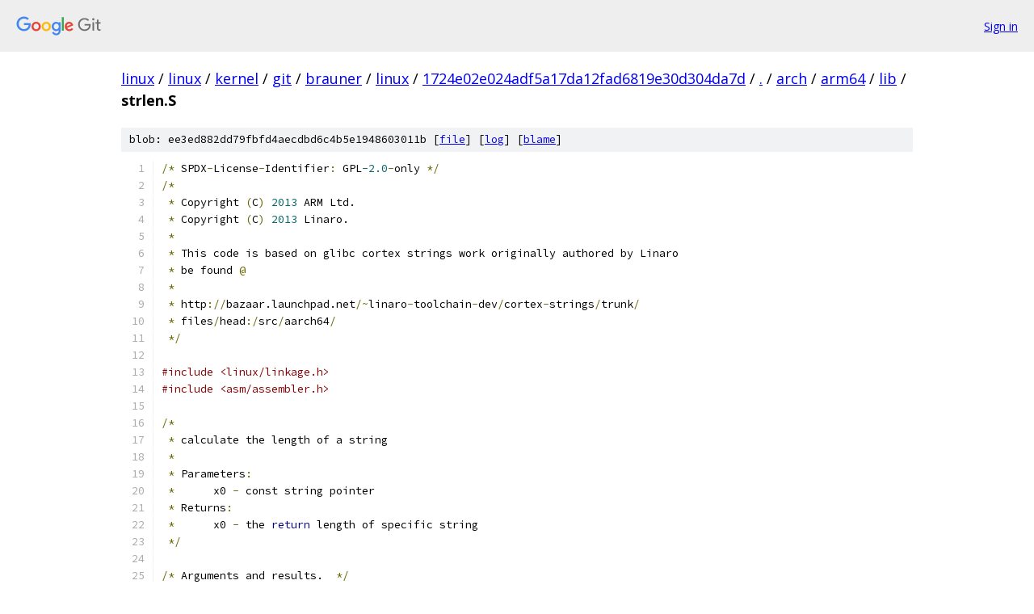

--- FILE ---
content_type: text/html; charset=utf-8
request_url: https://linux.googlesource.com/linux/kernel/git/brauner/linux/+/1724e02e024adf5a17da12fad6819e30d304da7d/arch/arm64/lib/strlen.S
body_size: 3745
content:
<!DOCTYPE html><html lang="en"><head><meta charset="utf-8"><meta name="viewport" content="width=device-width, initial-scale=1"><title>arch/arm64/lib/strlen.S - linux/kernel/git/brauner/linux - Git at Google</title><link rel="stylesheet" type="text/css" href="/+static/base.css"><link rel="stylesheet" type="text/css" href="/+static/prettify/prettify.css"><!-- default customHeadTagPart --></head><body class="Site"><header class="Site-header"><div class="Header"><a class="Header-image" href="/"><img src="//www.gstatic.com/images/branding/lockups/2x/lockup_git_color_108x24dp.png" width="108" height="24" alt="Google Git"></a><div class="Header-menu"> <a class="Header-menuItem" href="https://accounts.google.com/AccountChooser?faa=1&amp;continue=https://linux.googlesource.com/login/linux/kernel/git/brauner/linux/%2B/1724e02e024adf5a17da12fad6819e30d304da7d/arch/arm64/lib/strlen.S">Sign in</a> </div></div></header><div class="Site-content"><div class="Container "><div class="Breadcrumbs"><a class="Breadcrumbs-crumb" href="/?format=HTML">linux</a> / <a class="Breadcrumbs-crumb" href="/linux/">linux</a> / <a class="Breadcrumbs-crumb" href="/linux/kernel/">kernel</a> / <a class="Breadcrumbs-crumb" href="/linux/kernel/git/">git</a> / <a class="Breadcrumbs-crumb" href="/linux/kernel/git/brauner/">brauner</a> / <a class="Breadcrumbs-crumb" href="/linux/kernel/git/brauner/linux/">linux</a> / <a class="Breadcrumbs-crumb" href="/linux/kernel/git/brauner/linux/+/1724e02e024adf5a17da12fad6819e30d304da7d">1724e02e024adf5a17da12fad6819e30d304da7d</a> / <a class="Breadcrumbs-crumb" href="/linux/kernel/git/brauner/linux/+/1724e02e024adf5a17da12fad6819e30d304da7d/">.</a> / <a class="Breadcrumbs-crumb" href="/linux/kernel/git/brauner/linux/+/1724e02e024adf5a17da12fad6819e30d304da7d/arch">arch</a> / <a class="Breadcrumbs-crumb" href="/linux/kernel/git/brauner/linux/+/1724e02e024adf5a17da12fad6819e30d304da7d/arch/arm64">arm64</a> / <a class="Breadcrumbs-crumb" href="/linux/kernel/git/brauner/linux/+/1724e02e024adf5a17da12fad6819e30d304da7d/arch/arm64/lib">lib</a> / <span class="Breadcrumbs-crumb">strlen.S</span></div><div class="u-sha1 u-monospace BlobSha1">blob: ee3ed882dd79fbfd4aecdbd6c4b5e1948603011b [<a href="/linux/kernel/git/brauner/linux/+/1724e02e024adf5a17da12fad6819e30d304da7d/arch/arm64/lib/strlen.S">file</a>] [<a href="/linux/kernel/git/brauner/linux/+log/1724e02e024adf5a17da12fad6819e30d304da7d/arch/arm64/lib/strlen.S">log</a>] [<a href="/linux/kernel/git/brauner/linux/+blame/1724e02e024adf5a17da12fad6819e30d304da7d/arch/arm64/lib/strlen.S">blame</a>]</div><table class="FileContents"><tr class="u-pre u-monospace FileContents-line"><td class="u-lineNum u-noSelect FileContents-lineNum" data-line-number="1"></td><td class="FileContents-lineContents" id="1"><span class="pun">/*</span><span class="pln"> SPDX</span><span class="pun">-</span><span class="pln">License</span><span class="pun">-</span><span class="pln">Identifier</span><span class="pun">:</span><span class="pln"> GPL</span><span class="lit">-2.0</span><span class="pun">-</span><span class="pln">only </span><span class="pun">*/</span></td></tr><tr class="u-pre u-monospace FileContents-line"><td class="u-lineNum u-noSelect FileContents-lineNum" data-line-number="2"></td><td class="FileContents-lineContents" id="2"><span class="pun">/*</span></td></tr><tr class="u-pre u-monospace FileContents-line"><td class="u-lineNum u-noSelect FileContents-lineNum" data-line-number="3"></td><td class="FileContents-lineContents" id="3"><span class="pln"> </span><span class="pun">*</span><span class="pln"> Copyright </span><span class="pun">(</span><span class="pln">C</span><span class="pun">)</span><span class="pln"> </span><span class="lit">2013</span><span class="pln"> ARM Ltd.</span></td></tr><tr class="u-pre u-monospace FileContents-line"><td class="u-lineNum u-noSelect FileContents-lineNum" data-line-number="4"></td><td class="FileContents-lineContents" id="4"><span class="pln"> </span><span class="pun">*</span><span class="pln"> Copyright </span><span class="pun">(</span><span class="pln">C</span><span class="pun">)</span><span class="pln"> </span><span class="lit">2013</span><span class="pln"> Linaro.</span></td></tr><tr class="u-pre u-monospace FileContents-line"><td class="u-lineNum u-noSelect FileContents-lineNum" data-line-number="5"></td><td class="FileContents-lineContents" id="5"><span class="pln"> </span><span class="pun">*</span></td></tr><tr class="u-pre u-monospace FileContents-line"><td class="u-lineNum u-noSelect FileContents-lineNum" data-line-number="6"></td><td class="FileContents-lineContents" id="6"><span class="pln"> </span><span class="pun">*</span><span class="pln"> This code is based on glibc cortex strings work originally authored by Linaro</span></td></tr><tr class="u-pre u-monospace FileContents-line"><td class="u-lineNum u-noSelect FileContents-lineNum" data-line-number="7"></td><td class="FileContents-lineContents" id="7"><span class="pln"> </span><span class="pun">*</span><span class="pln"> be found </span><span class="pun">@</span></td></tr><tr class="u-pre u-monospace FileContents-line"><td class="u-lineNum u-noSelect FileContents-lineNum" data-line-number="8"></td><td class="FileContents-lineContents" id="8"><span class="pln"> </span><span class="pun">*</span></td></tr><tr class="u-pre u-monospace FileContents-line"><td class="u-lineNum u-noSelect FileContents-lineNum" data-line-number="9"></td><td class="FileContents-lineContents" id="9"><span class="pln"> </span><span class="pun">*</span><span class="pln"> http</span><span class="pun">://</span><span class="pln">bazaar.launchpad.net</span><span class="pun">/~</span><span class="pln">linaro</span><span class="pun">-</span><span class="pln">toolchain</span><span class="pun">-</span><span class="pln">dev</span><span class="pun">/</span><span class="pln">cortex</span><span class="pun">-</span><span class="pln">strings</span><span class="pun">/</span><span class="pln">trunk</span><span class="pun">/</span></td></tr><tr class="u-pre u-monospace FileContents-line"><td class="u-lineNum u-noSelect FileContents-lineNum" data-line-number="10"></td><td class="FileContents-lineContents" id="10"><span class="pln"> </span><span class="pun">*</span><span class="pln"> files</span><span class="pun">/</span><span class="pln">head</span><span class="pun">:/</span><span class="pln">src</span><span class="pun">/</span><span class="pln">aarch64</span><span class="pun">/</span></td></tr><tr class="u-pre u-monospace FileContents-line"><td class="u-lineNum u-noSelect FileContents-lineNum" data-line-number="11"></td><td class="FileContents-lineContents" id="11"><span class="pln"> </span><span class="pun">*/</span></td></tr><tr class="u-pre u-monospace FileContents-line"><td class="u-lineNum u-noSelect FileContents-lineNum" data-line-number="12"></td><td class="FileContents-lineContents" id="12"></td></tr><tr class="u-pre u-monospace FileContents-line"><td class="u-lineNum u-noSelect FileContents-lineNum" data-line-number="13"></td><td class="FileContents-lineContents" id="13"><span class="com">#include &lt;linux/linkage.h&gt;</span></td></tr><tr class="u-pre u-monospace FileContents-line"><td class="u-lineNum u-noSelect FileContents-lineNum" data-line-number="14"></td><td class="FileContents-lineContents" id="14"><span class="com">#include &lt;asm/assembler.h&gt;</span></td></tr><tr class="u-pre u-monospace FileContents-line"><td class="u-lineNum u-noSelect FileContents-lineNum" data-line-number="15"></td><td class="FileContents-lineContents" id="15"></td></tr><tr class="u-pre u-monospace FileContents-line"><td class="u-lineNum u-noSelect FileContents-lineNum" data-line-number="16"></td><td class="FileContents-lineContents" id="16"><span class="pun">/*</span></td></tr><tr class="u-pre u-monospace FileContents-line"><td class="u-lineNum u-noSelect FileContents-lineNum" data-line-number="17"></td><td class="FileContents-lineContents" id="17"><span class="pln"> </span><span class="pun">*</span><span class="pln"> calculate the length of a string</span></td></tr><tr class="u-pre u-monospace FileContents-line"><td class="u-lineNum u-noSelect FileContents-lineNum" data-line-number="18"></td><td class="FileContents-lineContents" id="18"><span class="pln"> </span><span class="pun">*</span></td></tr><tr class="u-pre u-monospace FileContents-line"><td class="u-lineNum u-noSelect FileContents-lineNum" data-line-number="19"></td><td class="FileContents-lineContents" id="19"><span class="pln"> </span><span class="pun">*</span><span class="pln"> Parameters</span><span class="pun">:</span></td></tr><tr class="u-pre u-monospace FileContents-line"><td class="u-lineNum u-noSelect FileContents-lineNum" data-line-number="20"></td><td class="FileContents-lineContents" id="20"><span class="pln"> </span><span class="pun">*</span><span class="pln">	x0 </span><span class="pun">-</span><span class="pln"> const string pointer</span></td></tr><tr class="u-pre u-monospace FileContents-line"><td class="u-lineNum u-noSelect FileContents-lineNum" data-line-number="21"></td><td class="FileContents-lineContents" id="21"><span class="pln"> </span><span class="pun">*</span><span class="pln"> Returns</span><span class="pun">:</span></td></tr><tr class="u-pre u-monospace FileContents-line"><td class="u-lineNum u-noSelect FileContents-lineNum" data-line-number="22"></td><td class="FileContents-lineContents" id="22"><span class="pln"> </span><span class="pun">*</span><span class="pln">	x0 </span><span class="pun">-</span><span class="pln"> the </span><span class="kwd">return</span><span class="pln"> length of specific string</span></td></tr><tr class="u-pre u-monospace FileContents-line"><td class="u-lineNum u-noSelect FileContents-lineNum" data-line-number="23"></td><td class="FileContents-lineContents" id="23"><span class="pln"> </span><span class="pun">*/</span></td></tr><tr class="u-pre u-monospace FileContents-line"><td class="u-lineNum u-noSelect FileContents-lineNum" data-line-number="24"></td><td class="FileContents-lineContents" id="24"></td></tr><tr class="u-pre u-monospace FileContents-line"><td class="u-lineNum u-noSelect FileContents-lineNum" data-line-number="25"></td><td class="FileContents-lineContents" id="25"><span class="pun">/*</span><span class="pln"> Arguments and results.  </span><span class="pun">*/</span></td></tr><tr class="u-pre u-monospace FileContents-line"><td class="u-lineNum u-noSelect FileContents-lineNum" data-line-number="26"></td><td class="FileContents-lineContents" id="26"><span class="pln">srcin		.req	x0</span></td></tr><tr class="u-pre u-monospace FileContents-line"><td class="u-lineNum u-noSelect FileContents-lineNum" data-line-number="27"></td><td class="FileContents-lineContents" id="27"><span class="pln">len		.req	x0</span></td></tr><tr class="u-pre u-monospace FileContents-line"><td class="u-lineNum u-noSelect FileContents-lineNum" data-line-number="28"></td><td class="FileContents-lineContents" id="28"></td></tr><tr class="u-pre u-monospace FileContents-line"><td class="u-lineNum u-noSelect FileContents-lineNum" data-line-number="29"></td><td class="FileContents-lineContents" id="29"><span class="pun">/*</span><span class="pln"> Locals and temporaries.  </span><span class="pun">*/</span></td></tr><tr class="u-pre u-monospace FileContents-line"><td class="u-lineNum u-noSelect FileContents-lineNum" data-line-number="30"></td><td class="FileContents-lineContents" id="30"><span class="pln">src		.req	x1</span></td></tr><tr class="u-pre u-monospace FileContents-line"><td class="u-lineNum u-noSelect FileContents-lineNum" data-line-number="31"></td><td class="FileContents-lineContents" id="31"><span class="pln">data1		.req	x2</span></td></tr><tr class="u-pre u-monospace FileContents-line"><td class="u-lineNum u-noSelect FileContents-lineNum" data-line-number="32"></td><td class="FileContents-lineContents" id="32"><span class="pln">data2		.req	x3</span></td></tr><tr class="u-pre u-monospace FileContents-line"><td class="u-lineNum u-noSelect FileContents-lineNum" data-line-number="33"></td><td class="FileContents-lineContents" id="33"><span class="pln">data2a		.req	x4</span></td></tr><tr class="u-pre u-monospace FileContents-line"><td class="u-lineNum u-noSelect FileContents-lineNum" data-line-number="34"></td><td class="FileContents-lineContents" id="34"><span class="pln">has_nul1	.req	x5</span></td></tr><tr class="u-pre u-monospace FileContents-line"><td class="u-lineNum u-noSelect FileContents-lineNum" data-line-number="35"></td><td class="FileContents-lineContents" id="35"><span class="pln">has_nul2	.req	x6</span></td></tr><tr class="u-pre u-monospace FileContents-line"><td class="u-lineNum u-noSelect FileContents-lineNum" data-line-number="36"></td><td class="FileContents-lineContents" id="36"><span class="pln">tmp1		.req	x7</span></td></tr><tr class="u-pre u-monospace FileContents-line"><td class="u-lineNum u-noSelect FileContents-lineNum" data-line-number="37"></td><td class="FileContents-lineContents" id="37"><span class="pln">tmp2		.req	x8</span></td></tr><tr class="u-pre u-monospace FileContents-line"><td class="u-lineNum u-noSelect FileContents-lineNum" data-line-number="38"></td><td class="FileContents-lineContents" id="38"><span class="pln">tmp3		.req	x9</span></td></tr><tr class="u-pre u-monospace FileContents-line"><td class="u-lineNum u-noSelect FileContents-lineNum" data-line-number="39"></td><td class="FileContents-lineContents" id="39"><span class="pln">tmp4		.req	x10</span></td></tr><tr class="u-pre u-monospace FileContents-line"><td class="u-lineNum u-noSelect FileContents-lineNum" data-line-number="40"></td><td class="FileContents-lineContents" id="40"><span class="pln">zeroones	.req	x11</span></td></tr><tr class="u-pre u-monospace FileContents-line"><td class="u-lineNum u-noSelect FileContents-lineNum" data-line-number="41"></td><td class="FileContents-lineContents" id="41"><span class="pln">pos		.req	x12</span></td></tr><tr class="u-pre u-monospace FileContents-line"><td class="u-lineNum u-noSelect FileContents-lineNum" data-line-number="42"></td><td class="FileContents-lineContents" id="42"></td></tr><tr class="u-pre u-monospace FileContents-line"><td class="u-lineNum u-noSelect FileContents-lineNum" data-line-number="43"></td><td class="FileContents-lineContents" id="43"><span class="com">#define REP8_01 0x0101010101010101</span></td></tr><tr class="u-pre u-monospace FileContents-line"><td class="u-lineNum u-noSelect FileContents-lineNum" data-line-number="44"></td><td class="FileContents-lineContents" id="44"><span class="com">#define REP8_7f 0x7f7f7f7f7f7f7f7f</span></td></tr><tr class="u-pre u-monospace FileContents-line"><td class="u-lineNum u-noSelect FileContents-lineNum" data-line-number="45"></td><td class="FileContents-lineContents" id="45"><span class="com">#define REP8_80 0x8080808080808080</span></td></tr><tr class="u-pre u-monospace FileContents-line"><td class="u-lineNum u-noSelect FileContents-lineNum" data-line-number="46"></td><td class="FileContents-lineContents" id="46"></td></tr><tr class="u-pre u-monospace FileContents-line"><td class="u-lineNum u-noSelect FileContents-lineNum" data-line-number="47"></td><td class="FileContents-lineContents" id="47"><span class="pln">SYM_FUNC_START_WEAK_PI</span><span class="pun">(</span><span class="pln">strlen</span><span class="pun">)</span></td></tr><tr class="u-pre u-monospace FileContents-line"><td class="u-lineNum u-noSelect FileContents-lineNum" data-line-number="48"></td><td class="FileContents-lineContents" id="48"><span class="pln">	mov	zeroones</span><span class="pun">,</span><span class="pln"> </span><span class="com">#REP8_01</span></td></tr><tr class="u-pre u-monospace FileContents-line"><td class="u-lineNum u-noSelect FileContents-lineNum" data-line-number="49"></td><td class="FileContents-lineContents" id="49"><span class="pln">	bic	src</span><span class="pun">,</span><span class="pln"> srcin</span><span class="pun">,</span><span class="pln"> </span><span class="com">#15</span></td></tr><tr class="u-pre u-monospace FileContents-line"><td class="u-lineNum u-noSelect FileContents-lineNum" data-line-number="50"></td><td class="FileContents-lineContents" id="50"><span class="pln">	ands	tmp1</span><span class="pun">,</span><span class="pln"> srcin</span><span class="pun">,</span><span class="pln"> </span><span class="com">#15</span></td></tr><tr class="u-pre u-monospace FileContents-line"><td class="u-lineNum u-noSelect FileContents-lineNum" data-line-number="51"></td><td class="FileContents-lineContents" id="51"><span class="pln">	b.ne	.Lmisaligned</span></td></tr><tr class="u-pre u-monospace FileContents-line"><td class="u-lineNum u-noSelect FileContents-lineNum" data-line-number="52"></td><td class="FileContents-lineContents" id="52"><span class="pln">	</span><span class="pun">/*</span></td></tr><tr class="u-pre u-monospace FileContents-line"><td class="u-lineNum u-noSelect FileContents-lineNum" data-line-number="53"></td><td class="FileContents-lineContents" id="53"><span class="pln">	</span><span class="pun">*</span><span class="pln"> NUL detection works on the principle that </span><span class="pun">(</span><span class="pln">X </span><span class="pun">-</span><span class="pln"> </span><span class="lit">1</span><span class="pun">)</span><span class="pln"> </span><span class="pun">&amp;</span><span class="pln"> </span><span class="pun">(~</span><span class="pln">X</span><span class="pun">)</span><span class="pln"> </span><span class="pun">&amp;</span><span class="pln"> </span><span class="lit">0x80</span></td></tr><tr class="u-pre u-monospace FileContents-line"><td class="u-lineNum u-noSelect FileContents-lineNum" data-line-number="54"></td><td class="FileContents-lineContents" id="54"><span class="pln">	</span><span class="pun">*</span><span class="pln"> </span><span class="pun">(=&gt;</span><span class="pln"> </span><span class="pun">(</span><span class="pln">X </span><span class="pun">-</span><span class="pln"> </span><span class="lit">1</span><span class="pun">)</span><span class="pln"> </span><span class="pun">&amp;</span><span class="pln"> </span><span class="pun">~(</span><span class="pln">X </span><span class="pun">|</span><span class="pln"> </span><span class="lit">0x7f</span><span class="pun">))</span><span class="pln"> is non</span><span class="pun">-</span><span class="pln">zero iff a byte is zero</span><span class="pun">,</span><span class="pln"> and</span></td></tr><tr class="u-pre u-monospace FileContents-line"><td class="u-lineNum u-noSelect FileContents-lineNum" data-line-number="55"></td><td class="FileContents-lineContents" id="55"><span class="pln">	</span><span class="pun">*</span><span class="pln"> can be done </span><span class="kwd">in</span><span class="pln"> parallel across the entire word.</span></td></tr><tr class="u-pre u-monospace FileContents-line"><td class="u-lineNum u-noSelect FileContents-lineNum" data-line-number="56"></td><td class="FileContents-lineContents" id="56"><span class="pln">	</span><span class="pun">*/</span></td></tr><tr class="u-pre u-monospace FileContents-line"><td class="u-lineNum u-noSelect FileContents-lineNum" data-line-number="57"></td><td class="FileContents-lineContents" id="57"><span class="pln">	</span><span class="pun">/*</span></td></tr><tr class="u-pre u-monospace FileContents-line"><td class="u-lineNum u-noSelect FileContents-lineNum" data-line-number="58"></td><td class="FileContents-lineContents" id="58"><span class="pln">	</span><span class="pun">*</span><span class="pln"> The inner loop deals with two Dwords at a time. This has a</span></td></tr><tr class="u-pre u-monospace FileContents-line"><td class="u-lineNum u-noSelect FileContents-lineNum" data-line-number="59"></td><td class="FileContents-lineContents" id="59"><span class="pln">	</span><span class="pun">*</span><span class="pln"> slightly higher start</span><span class="pun">-</span><span class="pln">up cost</span><span class="pun">,</span><span class="pln"> but we should win quite quickly</span><span class="pun">,</span></td></tr><tr class="u-pre u-monospace FileContents-line"><td class="u-lineNum u-noSelect FileContents-lineNum" data-line-number="60"></td><td class="FileContents-lineContents" id="60"><span class="pln">	</span><span class="pun">*</span><span class="pln"> especially on cores with a high number of issue slots per</span></td></tr><tr class="u-pre u-monospace FileContents-line"><td class="u-lineNum u-noSelect FileContents-lineNum" data-line-number="61"></td><td class="FileContents-lineContents" id="61"><span class="pln">	</span><span class="pun">*</span><span class="pln"> cycle</span><span class="pun">,</span><span class="pln"> as we get much better parallelism out of the operations.</span></td></tr><tr class="u-pre u-monospace FileContents-line"><td class="u-lineNum u-noSelect FileContents-lineNum" data-line-number="62"></td><td class="FileContents-lineContents" id="62"><span class="pln">	</span><span class="pun">*/</span></td></tr><tr class="u-pre u-monospace FileContents-line"><td class="u-lineNum u-noSelect FileContents-lineNum" data-line-number="63"></td><td class="FileContents-lineContents" id="63"><span class="pln">.Lloop</span><span class="pun">:</span></td></tr><tr class="u-pre u-monospace FileContents-line"><td class="u-lineNum u-noSelect FileContents-lineNum" data-line-number="64"></td><td class="FileContents-lineContents" id="64"><span class="pln">	ldp	data1</span><span class="pun">,</span><span class="pln"> data2</span><span class="pun">,</span><span class="pln"> </span><span class="pun">[</span><span class="pln">src</span><span class="pun">],</span><span class="pln"> </span><span class="com">#16</span></td></tr><tr class="u-pre u-monospace FileContents-line"><td class="u-lineNum u-noSelect FileContents-lineNum" data-line-number="65"></td><td class="FileContents-lineContents" id="65"><span class="pln">.Lrealigned</span><span class="pun">:</span></td></tr><tr class="u-pre u-monospace FileContents-line"><td class="u-lineNum u-noSelect FileContents-lineNum" data-line-number="66"></td><td class="FileContents-lineContents" id="66"><span class="pln">	sub	tmp1</span><span class="pun">,</span><span class="pln"> data1</span><span class="pun">,</span><span class="pln"> zeroones</span></td></tr><tr class="u-pre u-monospace FileContents-line"><td class="u-lineNum u-noSelect FileContents-lineNum" data-line-number="67"></td><td class="FileContents-lineContents" id="67"><span class="pln">	orr	tmp2</span><span class="pun">,</span><span class="pln"> data1</span><span class="pun">,</span><span class="pln"> </span><span class="com">#REP8_7f</span></td></tr><tr class="u-pre u-monospace FileContents-line"><td class="u-lineNum u-noSelect FileContents-lineNum" data-line-number="68"></td><td class="FileContents-lineContents" id="68"><span class="pln">	sub	tmp3</span><span class="pun">,</span><span class="pln"> data2</span><span class="pun">,</span><span class="pln"> zeroones</span></td></tr><tr class="u-pre u-monospace FileContents-line"><td class="u-lineNum u-noSelect FileContents-lineNum" data-line-number="69"></td><td class="FileContents-lineContents" id="69"><span class="pln">	orr	tmp4</span><span class="pun">,</span><span class="pln"> data2</span><span class="pun">,</span><span class="pln"> </span><span class="com">#REP8_7f</span></td></tr><tr class="u-pre u-monospace FileContents-line"><td class="u-lineNum u-noSelect FileContents-lineNum" data-line-number="70"></td><td class="FileContents-lineContents" id="70"><span class="pln">	bic	has_nul1</span><span class="pun">,</span><span class="pln"> tmp1</span><span class="pun">,</span><span class="pln"> tmp2</span></td></tr><tr class="u-pre u-monospace FileContents-line"><td class="u-lineNum u-noSelect FileContents-lineNum" data-line-number="71"></td><td class="FileContents-lineContents" id="71"><span class="pln">	bics	has_nul2</span><span class="pun">,</span><span class="pln"> tmp3</span><span class="pun">,</span><span class="pln"> tmp4</span></td></tr><tr class="u-pre u-monospace FileContents-line"><td class="u-lineNum u-noSelect FileContents-lineNum" data-line-number="72"></td><td class="FileContents-lineContents" id="72"><span class="pln">	ccmp	has_nul1</span><span class="pun">,</span><span class="pln"> </span><span class="com">#0, #0, eq	/* NZCV = 0000  */</span></td></tr><tr class="u-pre u-monospace FileContents-line"><td class="u-lineNum u-noSelect FileContents-lineNum" data-line-number="73"></td><td class="FileContents-lineContents" id="73"><span class="pln">	b.eq	.Lloop</span></td></tr><tr class="u-pre u-monospace FileContents-line"><td class="u-lineNum u-noSelect FileContents-lineNum" data-line-number="74"></td><td class="FileContents-lineContents" id="74"></td></tr><tr class="u-pre u-monospace FileContents-line"><td class="u-lineNum u-noSelect FileContents-lineNum" data-line-number="75"></td><td class="FileContents-lineContents" id="75"><span class="pln">	sub	len</span><span class="pun">,</span><span class="pln"> src</span><span class="pun">,</span><span class="pln"> srcin</span></td></tr><tr class="u-pre u-monospace FileContents-line"><td class="u-lineNum u-noSelect FileContents-lineNum" data-line-number="76"></td><td class="FileContents-lineContents" id="76"><span class="pln">	cbz	has_nul1</span><span class="pun">,</span><span class="pln"> .Lnul_in_data2</span></td></tr><tr class="u-pre u-monospace FileContents-line"><td class="u-lineNum u-noSelect FileContents-lineNum" data-line-number="77"></td><td class="FileContents-lineContents" id="77"><span class="pln">CPU_BE</span><span class="pun">(</span><span class="pln">	mov	data2</span><span class="pun">,</span><span class="pln"> data1 </span><span class="pun">)</span><span class="pln">	</span><span class="pun">/*</span><span class="pln">prepare data to re</span><span class="pun">-</span><span class="pln">calculate the syndrome</span><span class="pun">*/</span></td></tr><tr class="u-pre u-monospace FileContents-line"><td class="u-lineNum u-noSelect FileContents-lineNum" data-line-number="78"></td><td class="FileContents-lineContents" id="78"><span class="pln">	sub	len</span><span class="pun">,</span><span class="pln"> len</span><span class="pun">,</span><span class="pln"> </span><span class="com">#8</span></td></tr><tr class="u-pre u-monospace FileContents-line"><td class="u-lineNum u-noSelect FileContents-lineNum" data-line-number="79"></td><td class="FileContents-lineContents" id="79"><span class="pln">	mov	has_nul2</span><span class="pun">,</span><span class="pln"> has_nul1</span></td></tr><tr class="u-pre u-monospace FileContents-line"><td class="u-lineNum u-noSelect FileContents-lineNum" data-line-number="80"></td><td class="FileContents-lineContents" id="80"><span class="pln">.Lnul_in_data2</span><span class="pun">:</span></td></tr><tr class="u-pre u-monospace FileContents-line"><td class="u-lineNum u-noSelect FileContents-lineNum" data-line-number="81"></td><td class="FileContents-lineContents" id="81"><span class="pln">	</span><span class="pun">/*</span></td></tr><tr class="u-pre u-monospace FileContents-line"><td class="u-lineNum u-noSelect FileContents-lineNum" data-line-number="82"></td><td class="FileContents-lineContents" id="82"><span class="pln">	</span><span class="pun">*</span><span class="pln"> For big</span><span class="pun">-</span><span class="pln">endian</span><span class="pun">,</span><span class="pln"> carry propagation </span><span class="pun">(</span><span class="kwd">if</span><span class="pln"> the final byte </span><span class="kwd">in</span><span class="pln"> the</span></td></tr><tr class="u-pre u-monospace FileContents-line"><td class="u-lineNum u-noSelect FileContents-lineNum" data-line-number="83"></td><td class="FileContents-lineContents" id="83"><span class="pln">	</span><span class="pun">*</span><span class="pln"> string is </span><span class="lit">0x01</span><span class="pun">)</span><span class="pln"> means we cannot use has_nul directly.  The</span></td></tr><tr class="u-pre u-monospace FileContents-line"><td class="u-lineNum u-noSelect FileContents-lineNum" data-line-number="84"></td><td class="FileContents-lineContents" id="84"><span class="pln">	</span><span class="pun">*</span><span class="pln"> easiest way to get the correct byte is to byte</span><span class="pun">-</span><span class="pln">swap the data</span></td></tr><tr class="u-pre u-monospace FileContents-line"><td class="u-lineNum u-noSelect FileContents-lineNum" data-line-number="85"></td><td class="FileContents-lineContents" id="85"><span class="pln">	</span><span class="pun">*</span><span class="pln"> and calculate the syndrome a second time.</span></td></tr><tr class="u-pre u-monospace FileContents-line"><td class="u-lineNum u-noSelect FileContents-lineNum" data-line-number="86"></td><td class="FileContents-lineContents" id="86"><span class="pln">	</span><span class="pun">*/</span></td></tr><tr class="u-pre u-monospace FileContents-line"><td class="u-lineNum u-noSelect FileContents-lineNum" data-line-number="87"></td><td class="FileContents-lineContents" id="87"><span class="pln">CPU_BE</span><span class="pun">(</span><span class="pln"> rev	data2</span><span class="pun">,</span><span class="pln"> data2 </span><span class="pun">)</span></td></tr><tr class="u-pre u-monospace FileContents-line"><td class="u-lineNum u-noSelect FileContents-lineNum" data-line-number="88"></td><td class="FileContents-lineContents" id="88"><span class="pln">CPU_BE</span><span class="pun">(</span><span class="pln"> sub	tmp1</span><span class="pun">,</span><span class="pln"> data2</span><span class="pun">,</span><span class="pln"> zeroones </span><span class="pun">)</span></td></tr><tr class="u-pre u-monospace FileContents-line"><td class="u-lineNum u-noSelect FileContents-lineNum" data-line-number="89"></td><td class="FileContents-lineContents" id="89"><span class="pln">CPU_BE</span><span class="pun">(</span><span class="pln"> orr	tmp2</span><span class="pun">,</span><span class="pln"> data2</span><span class="pun">,</span><span class="pln"> </span><span class="com">#REP8_7f )</span></td></tr><tr class="u-pre u-monospace FileContents-line"><td class="u-lineNum u-noSelect FileContents-lineNum" data-line-number="90"></td><td class="FileContents-lineContents" id="90"><span class="pln">CPU_BE</span><span class="pun">(</span><span class="pln"> bic	has_nul2</span><span class="pun">,</span><span class="pln"> tmp1</span><span class="pun">,</span><span class="pln"> tmp2 </span><span class="pun">)</span></td></tr><tr class="u-pre u-monospace FileContents-line"><td class="u-lineNum u-noSelect FileContents-lineNum" data-line-number="91"></td><td class="FileContents-lineContents" id="91"></td></tr><tr class="u-pre u-monospace FileContents-line"><td class="u-lineNum u-noSelect FileContents-lineNum" data-line-number="92"></td><td class="FileContents-lineContents" id="92"><span class="pln">	sub	len</span><span class="pun">,</span><span class="pln"> len</span><span class="pun">,</span><span class="pln"> </span><span class="com">#8</span></td></tr><tr class="u-pre u-monospace FileContents-line"><td class="u-lineNum u-noSelect FileContents-lineNum" data-line-number="93"></td><td class="FileContents-lineContents" id="93"><span class="pln">	rev	has_nul2</span><span class="pun">,</span><span class="pln"> has_nul2</span></td></tr><tr class="u-pre u-monospace FileContents-line"><td class="u-lineNum u-noSelect FileContents-lineNum" data-line-number="94"></td><td class="FileContents-lineContents" id="94"><span class="pln">	clz	pos</span><span class="pun">,</span><span class="pln"> has_nul2</span></td></tr><tr class="u-pre u-monospace FileContents-line"><td class="u-lineNum u-noSelect FileContents-lineNum" data-line-number="95"></td><td class="FileContents-lineContents" id="95"><span class="pln">	add	len</span><span class="pun">,</span><span class="pln"> len</span><span class="pun">,</span><span class="pln"> pos</span><span class="pun">,</span><span class="pln"> lsr </span><span class="com">#3		/* Bits to bytes.  */</span></td></tr><tr class="u-pre u-monospace FileContents-line"><td class="u-lineNum u-noSelect FileContents-lineNum" data-line-number="96"></td><td class="FileContents-lineContents" id="96"><span class="pln">	ret</span></td></tr><tr class="u-pre u-monospace FileContents-line"><td class="u-lineNum u-noSelect FileContents-lineNum" data-line-number="97"></td><td class="FileContents-lineContents" id="97"></td></tr><tr class="u-pre u-monospace FileContents-line"><td class="u-lineNum u-noSelect FileContents-lineNum" data-line-number="98"></td><td class="FileContents-lineContents" id="98"><span class="pln">.Lmisaligned</span><span class="pun">:</span></td></tr><tr class="u-pre u-monospace FileContents-line"><td class="u-lineNum u-noSelect FileContents-lineNum" data-line-number="99"></td><td class="FileContents-lineContents" id="99"><span class="pln">	cmp	tmp1</span><span class="pun">,</span><span class="pln"> </span><span class="com">#8</span></td></tr><tr class="u-pre u-monospace FileContents-line"><td class="u-lineNum u-noSelect FileContents-lineNum" data-line-number="100"></td><td class="FileContents-lineContents" id="100"><span class="pln">	neg	tmp1</span><span class="pun">,</span><span class="pln"> tmp1</span></td></tr><tr class="u-pre u-monospace FileContents-line"><td class="u-lineNum u-noSelect FileContents-lineNum" data-line-number="101"></td><td class="FileContents-lineContents" id="101"><span class="pln">	ldp	data1</span><span class="pun">,</span><span class="pln"> data2</span><span class="pun">,</span><span class="pln"> </span><span class="pun">[</span><span class="pln">src</span><span class="pun">],</span><span class="pln"> </span><span class="com">#16</span></td></tr><tr class="u-pre u-monospace FileContents-line"><td class="u-lineNum u-noSelect FileContents-lineNum" data-line-number="102"></td><td class="FileContents-lineContents" id="102"><span class="pln">	lsl	tmp1</span><span class="pun">,</span><span class="pln"> tmp1</span><span class="pun">,</span><span class="pln"> </span><span class="com">#3		/* Bytes beyond alignment -&gt; bits.  */</span></td></tr><tr class="u-pre u-monospace FileContents-line"><td class="u-lineNum u-noSelect FileContents-lineNum" data-line-number="103"></td><td class="FileContents-lineContents" id="103"><span class="pln">	mov	tmp2</span><span class="pun">,</span><span class="pln"> </span><span class="com">#~0</span></td></tr><tr class="u-pre u-monospace FileContents-line"><td class="u-lineNum u-noSelect FileContents-lineNum" data-line-number="104"></td><td class="FileContents-lineContents" id="104"><span class="pln">	</span><span class="pun">/*</span><span class="pln"> Big</span><span class="pun">-</span><span class="pln">endian.  Early bytes are at MSB.  </span><span class="pun">*/</span></td></tr><tr class="u-pre u-monospace FileContents-line"><td class="u-lineNum u-noSelect FileContents-lineNum" data-line-number="105"></td><td class="FileContents-lineContents" id="105"><span class="pln">CPU_BE</span><span class="pun">(</span><span class="pln"> lsl	tmp2</span><span class="pun">,</span><span class="pln"> tmp2</span><span class="pun">,</span><span class="pln"> tmp1 </span><span class="pun">)</span><span class="pln">	</span><span class="pun">/*</span><span class="pln"> Shift </span><span class="pun">(</span><span class="pln">tmp1 </span><span class="pun">&amp;</span><span class="pln"> </span><span class="lit">63</span><span class="pun">)</span><span class="pln">.  </span><span class="pun">*/</span></td></tr><tr class="u-pre u-monospace FileContents-line"><td class="u-lineNum u-noSelect FileContents-lineNum" data-line-number="106"></td><td class="FileContents-lineContents" id="106"><span class="pln">	</span><span class="pun">/*</span><span class="pln"> Little</span><span class="pun">-</span><span class="pln">endian.  Early bytes are at LSB.  </span><span class="pun">*/</span></td></tr><tr class="u-pre u-monospace FileContents-line"><td class="u-lineNum u-noSelect FileContents-lineNum" data-line-number="107"></td><td class="FileContents-lineContents" id="107"><span class="pln">CPU_LE</span><span class="pun">(</span><span class="pln"> lsr	tmp2</span><span class="pun">,</span><span class="pln"> tmp2</span><span class="pun">,</span><span class="pln"> tmp1 </span><span class="pun">)</span><span class="pln">	</span><span class="pun">/*</span><span class="pln"> Shift </span><span class="pun">(</span><span class="pln">tmp1 </span><span class="pun">&amp;</span><span class="pln"> </span><span class="lit">63</span><span class="pun">)</span><span class="pln">.  </span><span class="pun">*/</span></td></tr><tr class="u-pre u-monospace FileContents-line"><td class="u-lineNum u-noSelect FileContents-lineNum" data-line-number="108"></td><td class="FileContents-lineContents" id="108"></td></tr><tr class="u-pre u-monospace FileContents-line"><td class="u-lineNum u-noSelect FileContents-lineNum" data-line-number="109"></td><td class="FileContents-lineContents" id="109"><span class="pln">	orr	data1</span><span class="pun">,</span><span class="pln"> data1</span><span class="pun">,</span><span class="pln"> tmp2</span></td></tr><tr class="u-pre u-monospace FileContents-line"><td class="u-lineNum u-noSelect FileContents-lineNum" data-line-number="110"></td><td class="FileContents-lineContents" id="110"><span class="pln">	orr	data2a</span><span class="pun">,</span><span class="pln"> data2</span><span class="pun">,</span><span class="pln"> tmp2</span></td></tr><tr class="u-pre u-monospace FileContents-line"><td class="u-lineNum u-noSelect FileContents-lineNum" data-line-number="111"></td><td class="FileContents-lineContents" id="111"><span class="pln">	csinv	data1</span><span class="pun">,</span><span class="pln"> data1</span><span class="pun">,</span><span class="pln"> xzr</span><span class="pun">,</span><span class="pln"> le</span></td></tr><tr class="u-pre u-monospace FileContents-line"><td class="u-lineNum u-noSelect FileContents-lineNum" data-line-number="112"></td><td class="FileContents-lineContents" id="112"><span class="pln">	csel	data2</span><span class="pun">,</span><span class="pln"> data2</span><span class="pun">,</span><span class="pln"> data2a</span><span class="pun">,</span><span class="pln"> le</span></td></tr><tr class="u-pre u-monospace FileContents-line"><td class="u-lineNum u-noSelect FileContents-lineNum" data-line-number="113"></td><td class="FileContents-lineContents" id="113"><span class="pln">	b	.Lrealigned</span></td></tr><tr class="u-pre u-monospace FileContents-line"><td class="u-lineNum u-noSelect FileContents-lineNum" data-line-number="114"></td><td class="FileContents-lineContents" id="114"><span class="pln">SYM_FUNC_END_PI</span><span class="pun">(</span><span class="pln">strlen</span><span class="pun">)</span></td></tr><tr class="u-pre u-monospace FileContents-line"><td class="u-lineNum u-noSelect FileContents-lineNum" data-line-number="115"></td><td class="FileContents-lineContents" id="115"><span class="pln">EXPORT_SYMBOL_NOKASAN</span><span class="pun">(</span><span class="pln">strlen</span><span class="pun">)</span></td></tr></table><script nonce="-Qa2SaTmm1L78y1J7RwhqQ">for (let lineNumEl of document.querySelectorAll('td.u-lineNum')) {lineNumEl.onclick = () => {window.location.hash = `#${lineNumEl.getAttribute('data-line-number')}`;};}</script></div> <!-- Container --></div> <!-- Site-content --><footer class="Site-footer"><div class="Footer"><span class="Footer-poweredBy">Powered by <a href="https://gerrit.googlesource.com/gitiles/">Gitiles</a>| <a href="https://policies.google.com/privacy">Privacy</a>| <a href="https://policies.google.com/terms">Terms</a></span><span class="Footer-formats"><a class="u-monospace Footer-formatsItem" href="?format=TEXT">txt</a> <a class="u-monospace Footer-formatsItem" href="?format=JSON">json</a></span></div></footer></body></html>